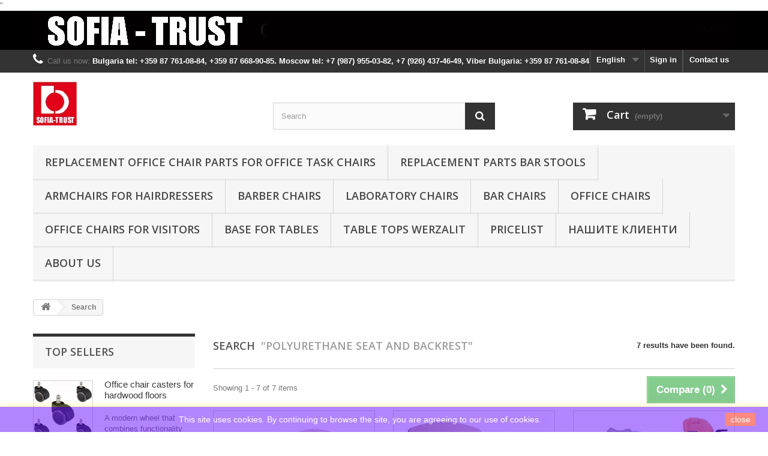

--- FILE ---
content_type: text/html; charset=utf-8
request_url: https://for-chairs.com/en/search?tag=Polyurethane+seat+and+backrest
body_size: 18462
content:
<!DOCTYPE HTML> <!--[if lt IE 7]><html class="no-js lt-ie9 lt-ie8 lt-ie7" lang="en-us"><![endif]--> <!--[if IE 7]><html class="no-js lt-ie9 lt-ie8 ie7" lang="en-us"><![endif]--> <!--[if IE 8]><html class="no-js lt-ie9 ie8" lang="en-us"><![endif]--> <!--[if gt IE 8]><html class="no-js ie9" lang="en-us"><![endif]--><html lang="en-us"><head><meta charset="utf-8" /><title>Search - Резервни части офис столове</title><meta name="generator" content="PrestaShop" /><meta name="robots" content="index,follow" /><meta name="viewport" content="width=device-width, minimum-scale=0.25, maximum-scale=1.6, initial-scale=1.0" /><meta name="apple-mobile-web-app-capable" content="yes" /><link rel="icon" type="image/vnd.microsoft.icon" href="/img/favicon-1.ico?1744225761" /><link rel="shortcut icon" type="image/x-icon" href="/img/favicon-1.ico?1744225761" /><link rel="stylesheet" href="https://for-chairs.com/themes/default-bootstrap/cache/v_41_b903463a4f9e5adf2753b378360adea2_all.css" type="text/css" media="all" /> ''<link rel="stylesheet" href="//fonts.googleapis.com/css?family=Open+Sans:300,600&amp;subset=latin,latin-ext" type="text/css" media="all" /> <!--[if IE 8]> 
<script src="https://oss.maxcdn.com/libs/html5shiv/3.7.0/html5shiv.js"></script> 
<script src="https://oss.maxcdn.com/libs/respond.js/1.3.0/respond.min.js"></script> <![endif]--></head><body id="search" class="search show-left-column hide-right-column lang_en"><div id="page"><div class="header-container"> <header id="header"><div class="banner"><div class="container"><div class="row"> <a href="https://for-chairs.com/" title="Spare parts for office armchairs"> <img class="img-responsive" src="https://for-chairs.com/modules/blockbanner/img/9355c0b43da43a8f4cf762f9c1b4fd1f.jpg" alt="Spare parts for office armchairs" title="Spare parts for office armchairs" width="1170" height="65" /> </a></div></div></div><div class="nav"><div class="container"><div class="row"> <nav><div id="contact-link" > <a href="https://for-chairs.com/en/contact-us" title="Contact us">Contact us</a></div> <span class="shop-phone"> <i class="icon-phone"></i>Call us now: <strong>Bulgaria tel: +359 87 761-08-84, +359 87 668-90-85. Moscow tel: +7 (987) 955-03-82, +7 (926) 437-46-49, Viber Bulgaria: +359 87 761-08-84 </strong> </span><div class="header_user_info"> <a class="login" href="https://for-chairs.com/en/account" rel="nofollow" title="Log in to your customer account"> Sign in </a></div><div id="languages-block-top" class="languages-block"><div class="current"> <span>English</span></div><ul id="first-languages" class="languages-block_ul toogle_content"><li class="selected"> <span>English</span></li><li > <a href="https://for-chairs.com/ru/search?tag=Polyurethane+seat+and+backrest" title="Русский (Russian)" rel="alternate" hreflang="ru"> <span>Русский</span> </a></li><li > <a href="https://for-chairs.com/bg/search?tag=Polyurethane+seat+and+backrest" title="български език (Bulgarian)" rel="alternate" hreflang="bg"> <span>български език</span> </a></li></ul></div></nav></div></div></div><div><div class="container"><div class="row"><div id="header_logo"> <a href="https://for-chairs.com/" title="Резервни части офис столове"> <img class="logo img-responsive" src="https://for-chairs.com/img/rezervni-chasti-ofis-stolove-logo-1525880692.jpg" alt="Резервни части офис столове" width="73" height="73"/> </a></div><div id="search_block_top" class="col-sm-4 clearfix"><form id="searchbox" method="get" action="//for-chairs.com/en/search" > <input type="hidden" name="controller" value="search" /> <input type="hidden" name="orderby" value="position" /> <input type="hidden" name="orderway" value="desc" /> <input class="search_query form-control" type="text" id="search_query_top" name="search_query" placeholder="Search" value="" /> <button type="submit" name="submit_search" class="btn btn-default button-search"> <span>Search</span> </button></form></div><div class="col-sm-4 clearfix"><div class="shopping_cart"> <a href="https://for-chairs.com/en/order" title="View my shopping cart" rel="nofollow"> <b>Cart</b> <span class="ajax_cart_quantity unvisible">0</span> <span class="ajax_cart_product_txt unvisible">Product</span> <span class="ajax_cart_product_txt_s unvisible">Products</span> <span class="ajax_cart_total unvisible"> </span> <span class="ajax_cart_no_product">(empty)</span> </a><div class="cart_block block exclusive"><div class="block_content"><div class="cart_block_list"><p class="cart_block_no_products"> No products</p><div class="cart-prices"><div class="cart-prices-line first-line"> <span class="price cart_block_shipping_cost ajax_cart_shipping_cost unvisible"> To be determined </span> <span class="unvisible"> Shipping </span></div><div class="cart-prices-line"> <span class="price cart_block_tax_cost ajax_cart_tax_cost">0,00 €</span> <span>Tax</span></div><div class="cart-prices-line last-line"> <span class="price cart_block_total ajax_block_cart_total">0,00 €</span> <span>Total</span></div><p> Prices are tax included</p></div><p class="cart-buttons"> <a id="button_order_cart" class="btn btn-default button button-small" href="https://for-chairs.com/en/order" title="Check out" rel="nofollow"> <span> Check out<i class="icon-chevron-right right"></i> </span> </a></p></div></div></div></div></div><div id="layer_cart"><div class="clearfix"><div class="layer_cart_product col-xs-12 col-md-6"> <span class="cross" title="Close window"></span> <span class="title"> <i class="icon-check"></i>Product successfully added to your shopping cart </span><div class="product-image-container layer_cart_img"></div><div class="layer_cart_product_info"> <span id="layer_cart_product_title" class="product-name"></span> <span id="layer_cart_product_attributes"></span><div> <strong class="dark">Quantity</strong> <span id="layer_cart_product_quantity"></span></div><div> <strong class="dark">Total</strong> <span id="layer_cart_product_price"></span></div></div></div><div class="layer_cart_cart col-xs-12 col-md-6"> <span class="title"> <span class="ajax_cart_product_txt_s unvisible"> There are <span class="ajax_cart_quantity">0</span> items in your cart. </span> <span class="ajax_cart_product_txt "> There is 1 item in your cart. </span> </span><div class="layer_cart_row"> <strong class="dark"> Total products (tax incl.) </strong> <span class="ajax_block_products_total"> </span></div><div class="layer_cart_row"> <strong class="dark unvisible"> Total shipping&nbsp;(tax incl.) </strong> <span class="ajax_cart_shipping_cost unvisible"> To be determined </span></div><div class="layer_cart_row"> <strong class="dark">Tax</strong> <span class="price cart_block_tax_cost ajax_cart_tax_cost">0,00 €</span></div><div class="layer_cart_row"> <strong class="dark"> Total (tax incl.) </strong> <span class="ajax_block_cart_total"> </span></div><div class="button-container"> <span class="continue btn btn-default button exclusive-medium" title="Continue shopping"> <span> <i class="icon-chevron-left left"></i>Continue shopping </span> </span> <a class="btn btn-default button button-medium" href="https://for-chairs.com/en/order" title="Proceed to checkout" rel="nofollow"> <span> Proceed to checkout<i class="icon-chevron-right right"></i> </span> </a></div></div></div><div class="crossseling"></div></div><div class="layer_cart_overlay"></div><div id="block_top_menu" class="sf-contener clearfix col-lg-12"><div class="cat-title">Menu</div><ul class="sf-menu clearfix menu-content"><li><a href="https://for-chairs.com/en/12-replacement-office-chair-parts-for-office-task-chairs" title="Replacement Office Chair Parts for Office Task Chairs">Replacement Office Chair Parts for Office Task Chairs</a><ul><li><a href="https://for-chairs.com/en/30-polyurethane-seat-and-backrest" title="Polyurethane seat and backrest">Polyurethane seat and backrest</a></li><li><a href="https://for-chairs.com/en/32-chair-base-kit" title="Chair base kit">Chair base kit</a></li><li><a href="https://for-chairs.com/en/14-swivel-tilt-mechanisms" title="Swivel Tilt Mechanisms">Swivel Tilt Mechanisms</a></li><li><a href="https://for-chairs.com/en/15-gas-lift-cylinders" title="Gas Lift Cylinders">Gas Lift Cylinders</a></li><li><a href="https://for-chairs.com/en/16-bases" title="Bases">Bases</a></li><li><a href="https://for-chairs.com/en/18-casters-for-furniture" title="Casters for furniture">Casters for furniture</a></li><li><a href="https://for-chairs.com/en/44-armrests-for-office-chairs" title="Armrests for office chairs">Armrests for office chairs</a></li><li><a href="https://for-chairs.com/en/49-screws" title="Screws">Screws</a></li><li class="category-thumbnail"><div><img src="https://for-chairs.com/img/c/12-0_thumb.jpg" alt="Replacement Office Chair Parts for Office Task Chairs" title="Replacement Office Chair Parts for Office Task Chairs" class="imgm" /></div></li></ul></li><li><a href="https://for-chairs.com/en/25-replacement-parts-bar-stools" title="Replacement Parts Bar Stools">Replacement Parts Bar Stools</a><ul><li><a href="https://for-chairs.com/en/26-replacement-seat-plate-mechanism" title="Replacement Seat Plate Mechanism">Replacement Seat Plate Mechanism</a></li><li><a href="https://for-chairs.com/en/27-gas-lift" title="Gas Lift">Gas Lift</a></li><li><a href="https://for-chairs.com/en/28-bar-stools" title="Bar stools">Bar stools</a></li><li><a href="https://for-chairs.com/en/29-foot-ring" title="Foot Ring">Foot Ring</a></li><li><a href="https://for-chairs.com/en/31-bar-stools" title="Bar stools">Bar stools</a></li><li><a href="https://for-chairs.com/en/17-round-base" title="Round base">Round base</a></li><li class="category-thumbnail"><div><img src="https://for-chairs.com/img/c/25-0_thumb.jpg" alt="Replacement Parts Bar Stools" title="Replacement Parts Bar Stools" class="imgm" /></div></li></ul></li><li><a href="https://for-chairs.com/en/20-armchairs-for-hairdressers" title="Armchairs for hairdressers">Armchairs for hairdressers</a><ul><li><a href="https://for-chairs.com/en/23-chair-repair-kit" title="Chair repair kit">Chair repair kit</a></li><li><a href="https://for-chairs.com/en/24-hydraulic-pump-base" title="Hydraulic Pump + Base">Hydraulic Pump + Base</a></li><li><a href="https://for-chairs.com/en/21-salon-chair-hydraulic-pump" title="Salon chair hydraulic pump">Salon chair hydraulic pump</a></li><li><a href="https://for-chairs.com/en/22-hydraulic-chair-base" title="Hydraulic Chair base">Hydraulic Chair base</a></li><li class="category-thumbnail"><div><img src="https://for-chairs.com/img/c/20-0_thumb.jpg" alt="Armchairs for hairdressers" title="Armchairs for hairdressers" class="imgm" /></div></li></ul></li><li><a href="https://for-chairs.com/en/48-barber-chairs" title="Barber chairs">Barber chairs</a></li><li><a href="https://for-chairs.com/en/33-laboratory-chairs" title="Laboratory Chairs ">Laboratory Chairs </a><ul><li><a href="https://for-chairs.com/en/42-taburete-industrial" title="Taburete Industrial">Taburete Industrial</a></li><li><a href="https://for-chairs.com/en/43-industrial-chairs" title="Industrial chairs">Industrial chairs</a></li><li class="category-thumbnail"><div><img src="https://for-chairs.com/img/c/33-0_thumb.jpg" alt="Laboratory Chairs " title="Laboratory Chairs " class="imgm" /></div></li></ul></li><li><a href="https://for-chairs.com/en/41-bar-chairs" title="Bar chairs">Bar chairs</a></li><li><a href="https://for-chairs.com/en/40-office-chairs" title="Office chairs">Office chairs</a></li><li><a href="https://for-chairs.com/en/46-office-chairs-for-visitors" title="Office chairs for visitors">Office chairs for visitors</a></li><li><a href="https://for-chairs.com/en/34-base-for-tables" title="Base for tables">Base for tables</a><ul><li><a href="https://for-chairs.com/en/35-base-for-tables-cast-iron" title="Base for tables cast iron">Base for tables cast iron</a></li><li><a href="https://for-chairs.com/en/36-base-for-tables-steel" title="Base for tables steel">Base for tables steel</a></li><li><a href="https://for-chairs.com/en/37-base-for-tables-stainless-steel" title="Base for tables stainless steel">Base for tables stainless steel</a></li><li><a href="https://for-chairs.com/en/38-base-for-tables-chrome" title="Base for tables chrome">Base for tables chrome</a></li><li><a href="https://for-chairs.com/en/39-base-for-tables-aluminum" title="Base for tables aluminum">Base for tables aluminum</a></li><li class="category-thumbnail"><div><img src="https://for-chairs.com/img/c/34-0_thumb.jpg" alt="Base for tables" title="Base for tables" class="imgm" /></div></li></ul></li><li><a href="https://for-chairs.com/en/47-table-tops-werzalit" title="Table tops Werzalit">Table tops Werzalit</a></li><li><a href="https://for-chairs.com/en/content/7-cenoraspis" title="Pricelist">Pricelist</a></li><li><a href="https://for-chairs.com/en/content/8-nashite-klienti" title="Нашите клиенти">Нашите клиенти</a></li><li><a href="https://for-chairs.com/en/content/4-about-us" title="About us">About us</a></li></ul></div></div></div></div> </header></div><div class="columns-container"><div id="columns" class="container"><div class="breadcrumb clearfix"> <a class="home" href="https://for-chairs.com/" title="Return to Home"><i class="icon-home"></i></a> <span class="navigation-pipe">&gt;</span> Search</div><div id="slider_row" class="row"></div><div class="row"><div id="left_column" class="column col-xs-12 col-sm-3"><div id="best-sellers_block_right" class="block products_block"><h4 class="title_block"> <a href="https://for-chairs.com/en/best-sales" title="View a top sellers products">Top sellers</a></h4><div class="block_content"><ul class="block_content products-block"><li class="clearfix"> <a href="https://for-chairs.com/en/casters-for-furniture/8-office-chair-casters-for-hardwood-floors.html" title="Office chair casters for hardwood floors" class="products-block-image content_img clearfix"> <img class="replace-2x img-responsive" src="https://for-chairs.com/805-small_default/office-chair-casters-for-hardwood-floors.jpg" alt="Office chair casters for hardwood floors" /> </a><div class="product-content"><h5> <a class="product-name" href="https://for-chairs.com/en/casters-for-furniture/8-office-chair-casters-for-hardwood-floors.html" title="Office chair casters for hardwood floors"> Office chair casters for hardwood floors </a></h5><p class="product-description">A modern wheel that combines functionality and aesthetics equally.</p><div class="price-box"> <span class="price">12,00 €</span></div></div></li><li class="clearfix"> <a href="https://for-chairs.com/en/gas-lift-cylinders/252-gas-lift-cylinder.html" title="Gas lift" class="products-block-image content_img clearfix"> <img class="replace-2x img-responsive" src="https://for-chairs.com/1343-small_default/gas-lift-cylinder.jpg" alt="Gas lift" /> </a><div class="product-content"><h5> <a class="product-name" href="https://for-chairs.com/en/gas-lift-cylinders/252-gas-lift-cylinder.html" title="Gas lift"> Gas Lift Cylinder </a></h5><p class="product-description">Gas Lift Cylinder&nbsp; Provides adjustment of the chair for height and...</p><div class="price-box"> <span class="price">12,00 €</span></div></div></li><li class="clearfix"> <a href="https://for-chairs.com/en/casters-for-furniture/11-office-chair-castors-5-pack.html" title="Caster Wheels For Office Chairs" class="products-block-image content_img clearfix"> <img class="replace-2x img-responsive" src="https://for-chairs.com/54-small_default/office-chair-castors-5-pack.jpg" alt="Caster Wheels For Office Chairs" /> </a><div class="product-content"><h5> <a class="product-name" href="https://for-chairs.com/en/casters-for-furniture/11-office-chair-castors-5-pack.html" title="Caster Wheels For Office Chairs"> Office Chair Castors 5 Pack </a></h5><p class="product-description">A modern wheel that combines functionality and aesthetics equally.</p><div class="price-box"> <span class="price">11,00 €</span></div></div></li><li class="clearfix"> <a href="https://for-chairs.com/en/gas-lift-cylinders/17-gas-lift-cylinder.html" title="Колелца за офис стол" class="products-block-image content_img clearfix"> <img class="replace-2x img-responsive" src="https://for-chairs.com/88-small_default/gas-lift-cylinder.jpg" alt="Колелца за офис стол" /> </a><div class="product-content"><h5> <a class="product-name" href="https://for-chairs.com/en/gas-lift-cylinders/17-gas-lift-cylinder.html" title="Колелца за офис стол"> Gas Lift Cylinder </a></h5><p class="product-description">Gas Lift Cylinder&nbsp; Provides adjustment of the chair for height and...</p><div class="price-box"> <span class="price">12,00 €</span></div></div></li><li class="clearfix"> <a href="https://for-chairs.com/en/gas-lift-cylinders/16-gas-lift-cylinder.html" title="Колелца за офис стол" class="products-block-image content_img clearfix"> <img class="replace-2x img-responsive" src="https://for-chairs.com/80-small_default/gas-lift-cylinder.jpg" alt="Колелца за офис стол" /> </a><div class="product-content"><h5> <a class="product-name" href="https://for-chairs.com/en/gas-lift-cylinders/16-gas-lift-cylinder.html" title="Колелца за офис стол"> Gas Lift Cylinder </a></h5><p class="product-description">Gas Lift Cylinder&nbsp; Provides adjustment of the chair for height and...</p><div class="price-box"> <span class="price">12,00 €</span></div></div></li><li class="clearfix"> <a href="https://for-chairs.com/en/gas-lift-cylinders/19-gas-lift-cylinder.html" title="Колелца за офис стол" class="products-block-image content_img clearfix"> <img class="replace-2x img-responsive" src="https://for-chairs.com/104-small_default/gas-lift-cylinder.jpg" alt="Колелца за офис стол" /> </a><div class="product-content"><h5> <a class="product-name" href="https://for-chairs.com/en/gas-lift-cylinders/19-gas-lift-cylinder.html" title="Колелца за офис стол"> Gas Lift Cylinder </a></h5><p class="product-description">Gas Lift Cylinder&nbsp; Provides adjustment of the chair for height and...</p><div class="price-box"> <span class="price">13,00 €</span></div></div></li><li class="clearfix"> <a href="https://for-chairs.com/en/gas-lift-cylinders/307-gas-lift-cylinder.html" title="Gas Lift Cylinder" class="products-block-image content_img clearfix"> <img class="replace-2x img-responsive" src="https://for-chairs.com/1648-small_default/gas-lift-cylinder.jpg" alt="Gas Lift Cylinder" /> </a><div class="product-content"><h5> <a class="product-name" href="https://for-chairs.com/en/gas-lift-cylinders/307-gas-lift-cylinder.html" title="Gas Lift Cylinder"> Gas Lift Cylinder </a></h5><p class="product-description">Gas Lift Cylinder&nbsp; Provides adjustment of the chair for height and...</p><div class="price-box"> <span class="price">12,00 €</span></div></div></li><li class="clearfix"> <a href="https://for-chairs.com/en/casters-for-furniture/10-office-chair-castors-5-pack.html" title="Office Chair Castors 5 Pack" class="products-block-image content_img clearfix"> <img class="replace-2x img-responsive" src="https://for-chairs.com/52-small_default/office-chair-castors-5-pack.jpg" alt="Office Chair Castors 5 Pack" /> </a><div class="product-content"><h5> <a class="product-name" href="https://for-chairs.com/en/casters-for-furniture/10-office-chair-castors-5-pack.html" title="Office Chair Castors 5 Pack"> Office Chair Castors 5 Pack </a></h5><p class="product-description">A modern wheel that combines functionality and aesthetics equally.</p><div class="price-box"> <span class="price">12,00 €</span></div></div></li><li class="clearfix"> <a href="https://for-chairs.com/en/gas-lift-cylinders/18-gas-lift-cylinder.html" title="Колелца за офис стол" class="products-block-image content_img clearfix"> <img class="replace-2x img-responsive" src="https://for-chairs.com/96-small_default/gas-lift-cylinder.jpg" alt="Колелца за офис стол" /> </a><div class="product-content"><h5> <a class="product-name" href="https://for-chairs.com/en/gas-lift-cylinders/18-gas-lift-cylinder.html" title="Колелца за офис стол"> Gas Lift Cylinder </a></h5><p class="product-description">Gas Lift Cylinder&nbsp; Provides adjustment of the chair for height and...</p><div class="price-box"> <span class="price">13,00 €</span></div></div></li><li class="clearfix"> <a href="https://for-chairs.com/en/casters-for-furniture/185-office-chair-casters-for-hardwood-floors.html" title="Office chair casters for hardwood floors" class="products-block-image content_img clearfix"> <img class="replace-2x img-responsive" src="https://for-chairs.com/890-small_default/office-chair-casters-for-hardwood-floors.jpg" alt="Office chair casters for hardwood floors" /> </a><div class="product-content"><h5> <a class="product-name" href="https://for-chairs.com/en/casters-for-furniture/185-office-chair-casters-for-hardwood-floors.html" title="Office chair casters for hardwood floors"> Office chair casters for hardwood floors </a></h5><p class="product-description">A modern wheel that combines functionality and aesthetics equally.</p><div class="price-box"> <span class="price">12,00 €</span></div></div></li></ul><div class="lnk"> <a href="https://for-chairs.com/en/best-sales" title="All best sellers" class="btn btn-default button button-small"><span>All best sellers<i class="icon-chevron-right right"></i></span></a></div></div></div><div id="categories_block_left" class="block"><h2 class="title_block"> Categories</h2><div class="block_content"><ul class="tree dhtml"><li > <a href="https://for-chairs.com/en/12-replacement-office-chair-parts-for-office-task-chairs" title="Replacement Office Chair Parts for Office Task Chairs - Repair and Fix Your Chair!"> Replacement Office Chair Parts for Office Task Chairs </a><ul><li > <a href="https://for-chairs.com/en/30-polyurethane-seat-and-backrest" title="Polyurethane seat and back are specifically designed for long term seating and lasting use in the toughest working environment. Our polyurethane seats and back are designed with ergonomics as the prevailing feature. These chairs improve productivity and reduce body fatigue due to long term sitting. Rugged, self-skinned polyurethane seat and back is resistant to stains, grease, water, punctures and chemicals. Offers top quality polyurethane seats and backs at the most competitive prices. Please contact SOFIA-TRUST and find out how we can serve your component requirements."> Polyurethane seat and backrest </a></li><li > <a href="https://for-chairs.com/en/32-chair-base-kit" title="Heavy duty, good for all high/middle/low back chairs, executive chairs, manager chairs, swivel chairs, clerk chairs."> Chair base kit </a></li><li > <a href="https://for-chairs.com/en/14-swivel-tilt-mechanisms" title="Top Deals at Factory Price. Contact Directly &amp;amp; Get Live Quotes!&nbsp;"> Swivel Tilt Mechanisms </a></li><li > <a href="https://for-chairs.com/en/15-gas-lift-cylinders" title="Газов амортисьор за стол"> Gas Lift Cylinders </a></li><li > <a href="https://for-chairs.com/en/16-bases" title="Smarten up your office furniture with our range of practical and stylish chair bases. Available in a range of finishes, you&#039;ll find black, chrome and aluminium bases. Perfect for replacing old, worn or broken bases, our pieces are strong and sturdy. The five-star style designs provide maximum support and stability and are ideal for both large, commercial offices as well as for those who work from home. Browse our range to find bases with or without wheels depending on your needs. The heavy duty bases are perfect for upgrading standard nylon bases. And the chrome office chair base and castor wheels are ideal for anyone working at a computer or who needs to move around the office easily. Light and durable, they&#039;re easy to fit. Our wheels are non-marking and are available with high density rubber walls for grip and damage prevention.&nbsp; Buy CHAIR BASE online at SOFIA- TRUST. Discount prices and promotional sale on all Home Office Chairs.&nbsp;"> Bases </a></li><li > <a href="https://for-chairs.com/en/18-casters-for-furniture" title="Furniture Casters Furniture Casters cover a wide range of styles and series. From an inexpensive nylon body twin wheel caster to chrome metal ball casters, it&#039;s more than likely that one will suit your application.&nbsp; Furniture casters are also available with a wide range of mounting options, including: threaded stem, grip ring stem, grip neck (wood) stem, and top plates. &nbsp;When selecting a caster in any of these series, it is recommended you view our&nbsp;How To Measure A Caster Stem Guide, it will make selecting the right stem the first time much easier. Pay attention to the stem sizes, on each of our products we have a drawing of the mounting dimensions, whether a stem or top plate. As a rule, diameters of stems are measured across the body of the stem, not the top."> Casters for furniture </a></li><li > <a href="https://for-chairs.com/en/44-armrests-for-office-chairs" title=""> Armrests for office chairs </a></li><li class="last"> <a href="https://for-chairs.com/en/49-screws" title="Screws"> Screws </a></li></ul></li><li > <a href="https://for-chairs.com/en/33-laboratory-chairs" title="LABORATORY CHAIRS Hygienic, flexible, compact – in no other working environment will you find requirements as strict as those in the laboratory. Laboratory chairs from SOFIA - TRUST not only adapt to the postures typically found in this area, i.e. the forward-leaning position at the microscope, they also boast hygienic design and compact construction. They can also be flexibly adjusted without confusion. These are seating solutions that thus adapt perfectly to the special challenges faced by laboratory workers."> Laboratory Chairs </a><ul><li > <a href="https://for-chairs.com/en/42-taburete-industrial" title="Taburetes industriales En SOFIA- TRUST contamos con los mejores taburetes industriales elaborados con los materiales más competitivos y asegurando un precio óptimo."> Taburete Industrial </a></li><li class="last"> <a href="https://for-chairs.com/en/43-industrial-chairs" title="Good Industrial chairs can flexibly adjust to different kinds of working environments. Every activity in a workplace demands unique requirements to be followed. A good chair designed for offices will not be suitable as a production or Industrial chairs. In India, we often use the office furniture chair in the production line, shop floor or workshop areas. This results in breakdown of the office chairs more often. Also local Industrial chairs are not ergonomic causing body strain after long hours of seating. This results in reduced levels of concentration on work and lesser productivity. The environment in production shops is harsh and unclean due to which chairs get dirty very frequently. Cleaning such office chairs is always a dreaded task and working in such unclean conditions becomes a demotivating factor for the employees. Ergonomic Industrial chairs &amp;amp; Stools are setting new standards in Industrial area for ergonomics, cleanliness and efficiency. These assembly line chairs &amp;amp; Stools display excellent ruggedness, sturdiness along with maximum flexibility for any kind of user. As a result, not only do they satisfy the necessary industrial chairs and stool standards, but are always developed in close collaboration with industry experts and other specialists in the field."> Industrial chairs </a></li></ul></li><li > <a href="https://for-chairs.com/en/20-armchairs-for-hairdressers" title="Резервни части за фризьорски столове Официален вносител на резервни частиза фризьорски столове. Най-добрите цени в България!"> Armchairs for hairdressers </a><ul><li > <a href="https://for-chairs.com/en/24-hydraulic-pump-base" title="Hydraulic Pump + Base Replace your salon chair base and your styling chair will be &quot;as good as new&quot;.&nbsp;"> Hydraulic Pump + Base </a></li><li > <a href="https://for-chairs.com/en/23-chair-repair-kit" title="Chair repair kit"> Chair repair kit </a></li><li > <a href="https://for-chairs.com/en/21-salon-chair-hydraulic-pump" title="Salon chair hydraulic pump Replace your salon chair base and your styling chair will be &quot;as good as new&quot;.&nbsp;"> Salon chair hydraulic pump </a></li><li class="last"> <a href="https://for-chairs.com/en/22-hydraulic-chair-base" title="Hydraulic Chair base Replace your salon chair base and your styling chair will be &quot;as good as new&quot;.&nbsp;"> Hydraulic Chair base </a></li></ul></li><li > <a href="https://for-chairs.com/en/25-replacement-parts-bar-stools" title="We offer replacement parts for our bar stools and diner chairs, such as replacement seats and backs and replacement foot glides.&nbsp;"> Replacement Parts Bar Stools </a><ul><li > <a href="https://for-chairs.com/en/31-bar-stools" title="Bar stools are a type of tall chair, often with a foot rest to support the feet. The height and narrowness of bar stools makes them suitable for use at bars.&nbsp; Bar Stool Parts We carry replacement parts for the bar stools and chairs that we sell.&nbsp; Many of the furniture replacement parts we carry will work with furniture sold on other sites and made by other manufacturers.&nbsp; If you are unsure of compatibility, please give us a call or send us an email."> Bar stools </a></li><li > <a href="https://for-chairs.com/en/29-foot-ring" title="A good solution for foot support whilst sit-standing at a high desk or sitting high."> Foot Ring </a></li><li > <a href="https://for-chairs.com/en/27-gas-lift" title="Gas Lift Column is a hydraulic gas lift mechanism that slots into the hole on the round base, where it locks into place with a compression joint for a solid construction. The hydraulic, which provides the stool with variable height and 360 degree swivel, is made up of two cylinders with a valve between that controls air flow, activated by a button on the narrower end. When this button is pressed, an unloaded hydraulic will expand to raise the stool, and when loaded will compress to lower it."> Gas Lift </a></li><li > <a href="https://for-chairs.com/en/26-replacement-seat-plate-mechanism" title="Our chair swivel parts will fit most bar stools,&nbsp;counter stools, kitchen chairs, dinette sets, or club casino chairs.&nbsp; Replacement&nbsp;swivel plates are affordable and will make your existing chairs or bar stools new again. Our swivel chair replacement parts for&nbsp;bar stools are in stock and ready to ship."> Replacement Seat Plate Mechanism </a></li><li > <a href="https://for-chairs.com/en/28-bar-stools" title="Polished Chrome Bar Stools - Bar Furniture. This bar stool is suitable for use in night clubs, bars and fast food restaurants.&nbsp;"> Bar stools </a></li><li class="last"> <a href="https://for-chairs.com/en/17-round-base" title="Can be used for a wide variety of seating chair types."> Round base </a></li></ul></li><li > <a href="https://for-chairs.com/en/40-office-chairs" title="Check out SOFIA- TRUST&#039;s range of sturdy and durable office chairs at great value prices. We have everything from basic to fully adjustable chairs to choose."> Office chairs </a></li><li > <a href="https://for-chairs.com/en/34-base-for-tables" title="Base for tables"> Base for tables </a><ul><li > <a href="https://for-chairs.com/en/35-base-for-tables-cast-iron" title="Base for tables cast iron"> Base for tables cast iron </a></li><li > <a href="https://for-chairs.com/en/36-base-for-tables-steel" title="Base for tables steel"> Base for tables steel </a></li><li > <a href="https://for-chairs.com/en/37-base-for-tables-stainless-steel" title="Base for tables stainless steel"> Base for tables stainless steel </a></li><li > <a href="https://for-chairs.com/en/38-base-for-tables-chrome" title="Base for tables chrome"> Base for tables chrome </a></li><li class="last"> <a href="https://for-chairs.com/en/39-base-for-tables-aluminum" title="Base for tables aluminum"> Base for tables aluminum </a></li></ul></li><li > <a href="https://for-chairs.com/en/41-bar-chairs" title="In our online design shop you are guaranteed to find the perfect bar stool."> Bar chairs </a></li><li > <a href="https://for-chairs.com/en/46-office-chairs-for-visitors" title=""> Office chairs for visitors </a></li><li > <a href="https://for-chairs.com/en/47-table-tops-werzalit" title="Werzalit table tops and components are available at Sofia- Trust. Tabletops get, especially in the air, a lot to endure: sun, rain, ashes, acid and grease. Fortunately there are table tops Werzalit: weather resistant, heat resistant, scratch resistant and UV resistant. The surface is easy to clean and satisfies the hygiene requirements of the professional gastronomy. For table tops that are continuously exposed to the sun, Werzalit advises lighter colors."> Table tops Werzalit </a></li><li class="last"> <a href="https://for-chairs.com/en/48-barber-chairs" title="At Sofia- Trust, we offer the largest selection of vintage barber shop chairs in the business. We combine classic style with modern technology to produce some of the highest quality equipment on the market. With durable and comfortable furniture, your customers are sure to make you their regular barber. Browse our barber chair collection now."> Barber chairs </a></li></ul></div></div><section id="informations_block_left_1" class="block informations_block_left"><p class="title_block"> <a href="https://for-chairs.com/en/content/category/1-home"> Information </a></p><div class="block_content list-block"><ul><li> <a href="https://for-chairs.com/en/content/1-delivery" title="Delivery"> Delivery </a></li><li> <a href="https://for-chairs.com/en/content/2-legal-notice" title="Legal Notice"> Legal Notice </a></li><li> <a href="https://for-chairs.com/en/content/4-about-us" title="About us"> About us </a></li><li> <a href="https://for-chairs.com/en/content/5-secure-payment" title="Secure payment"> Secure payment </a></li><li> <a href="https://for-chairs.com/en/stores" title="Our stores"> Our stores </a></li></ul></div> </section><div id="manufacturers_block_left" class="block blockmanufacturer"><p class="title_block"> <a href="https://for-chairs.com/en/manufacturers" title="Manufacturers"> Manufacturers </a></p><div class="block_content list-block"><ul><li class="first_item"> <a href="https://for-chairs.com/en/5_bulgaria" title="More about BULGARIA"> BULGARIA </a></li><li class="item"> <a href="https://for-chairs.com/en/2_china" title="More about CHINA"> CHINA </a></li><li class="item"> <a href="https://for-chairs.com/en/4_italy" title="More about ITALY"> ITALY </a></li><li class="item"> <a href="https://for-chairs.com/en/3_poland" title="More about POLAND"> POLAND </a></li><li class="last_item"> <a href="https://for-chairs.com/en/6_turkey" title="More about TURKEY"> TURKEY </a></li></ul><form action="/index.php" method="get"><div class="form-group selector1"> <select class="form-control" name="manufacturer_list"><option value="0">All manufacturers</option><option value="https://for-chairs.com/en/5_bulgaria">BULGARIA</option><option value="https://for-chairs.com/en/2_china">CHINA</option><option value="https://for-chairs.com/en/4_italy">ITALY</option><option value="https://for-chairs.com/en/3_poland">POLAND</option><option value="https://for-chairs.com/en/6_turkey">TURKEY</option> </select></div></form></div></div><div id="new-products_block_right" class="block products_block"><h4 class="title_block"> <a href="https://for-chairs.com/en/new-products" title="New products">New products</a></h4><div class="block_content products-block"><ul class="products"></ul><div> <a href="https://for-chairs.com/en/new-products" title="All new products" class="btn btn-default button button-small"><span>All new products<i class="icon-chevron-right right"></i></span></a></div></div></div><div id="paiement_logo_block_left" class="paiement_logo_block"> <a href="https://for-chairs.com/en/content/5-secure-payment"> <img src="https://for-chairs.com/themes/default-bootstrap/img/logo_paiement_visa.jpg" alt="visa" width="33" height="21" /> <img src="https://for-chairs.com/themes/default-bootstrap/img/logo_paiement_mastercard.jpg" alt="mastercard" width="32" height="21" /> <img src="https://for-chairs.com/themes/default-bootstrap/img/logo_paiement_paypal.jpg" alt="paypal" width="61" height="21" /> </a></div><div id="special_block_right" class="block"><p class="title_block"> <a href="https://for-chairs.com/en/prices-drop" title="Specials"> Specials </a></p><div class="block_content products-block"><ul><li class="clearfix"> <a class="products-block-image" href="https://for-chairs.com/en/chair-base-kit/354-chair-base-kit.html"> <img class="replace-2x img-responsive" src="https://for-chairs.com/1839-small_default/chair-base-kit.jpg" alt="Chair base kit" title="Chair base kit" /> </a><div class="product-content"><h5> <a class="product-name" href="https://for-chairs.com/en/chair-base-kit/354-chair-base-kit.html" title="Chair base kit"> Chair base kit </a></h5><p class="product-description"> Base for the chair&nbsp;</p><div class="price-box"> <span class="price special-price"> 40,85 € </span> <span class="price-percent-reduction">-5%</span> <span class="old-price"> 43,00 € </span></div></div></li></ul><div> <a class="btn btn-default button button-small" href="https://for-chairs.com/en/prices-drop" title="All specials"> <span>All specials<i class="icon-chevron-right right"></i></span> </a></div></div></div><div id="stores_block_left" class="block"><p class="title_block"> <a href="https://for-chairs.com/en/stores" title="Our stores"> Our stores </a></p><div class="block_content blockstore"><p class="store_image"> <a href="https://for-chairs.com/en/stores" title="Our stores"> <img class="img-responsive" src="https://for-chairs.com/modules/blockstore/store.jpg" alt="Our stores" /> </a></p><div> <a class="btn btn-default button button-small" href="https://for-chairs.com/en/stores" title="Our stores"> <span>Discover our stores<i class="icon-chevron-right right"></i></span> </a></div></div></div><div id="suppliers_block_left" class="block blocksupplier"><p class="title_block"> <a href="https://for-chairs.com/en/supplier" title="Suppliers"> Suppliers </a></p><div class="block_content list-block"><ul><li class="first_item"> <a href="https://for-chairs.com/en/4__bulgaria" title="More about Bulgaria"> Bulgaria </a></li><li class="item"> <a href="https://for-chairs.com/en/3__italy" title="More about Italy"> Italy </a></li><li class="item"> <a href="https://for-chairs.com/en/2__poland" title="More about Poland"> Poland </a></li><li class="last_item"> <a href="https://for-chairs.com/en/5__turkey" title="More about Turkey"> Turkey </a></li></ul><form action="/index.php" method="get"><div class="form-group selector1"> <select class="form-control" name="supplier_list"><option value="0">All suppliers</option><option value="https://for-chairs.com/en/4__bulgaria">Bulgaria</option><option value="https://for-chairs.com/en/3__italy">Italy</option><option value="https://for-chairs.com/en/2__poland">Poland</option><option value="https://for-chairs.com/en/5__turkey">Turkey</option> </select></div></form></div></div><div id="tags_block_left" class="block tags_block"><p class="title_block"> Tags</p><div class="block_content"> <a class="tag_level3 first_item" href="https://for-chairs.com/en/search?tag=office+chairs" title="More about office chairs" > office chairs </a> <a class="tag_level3 item" href="https://for-chairs.com/en/search?tag=office+furniture" title="More about office furniture" > office furniture </a> <a class="tag_level2 item" href="https://for-chairs.com/en/search?tag=office+chairs+online" title="More about office chairs online" > office chairs online </a> <a class="tag_level2 item" href="https://for-chairs.com/en/search?tag=Office+Study+Chairs" title="More about Office Study Chairs" > Office Study Chairs </a> <a class="tag_level1 item" href="https://for-chairs.com/en/search?tag=chrome+office+chair+base" title="More about chrome office chair base" > chrome office chair base </a> <a class="tag_level1 item" href="https://for-chairs.com/en/search?tag=chair+base+kit" title="More about chair base kit" > chair base kit </a> <a class="tag_level1 item" href="https://for-chairs.com/en/search?tag=Replacement+Parts" title="More about Replacement Parts" > Replacement Parts </a> <a class="tag_level1 item" href="https://for-chairs.com/en/search?tag=Industrial+Table+Base" title="More about Industrial Table Base" > Industrial Table Base </a> <a class="tag_level1 item" href="https://for-chairs.com/en/search?tag=Cast+Iron+Table+Bases" title="More about Cast Iron Table Bases" > Cast Iron Table Bases </a> <a class="tag_level1 last_item" href="https://for-chairs.com/en/search?tag=Polyurethane+seat+and+backrest" title="More about Polyurethane seat and backrest" > Polyurethane seat and backrest </a></div></div></div><div id="center_column" class="center_column col-xs-12 col-sm-9"><h1 class="page-heading product-listing"> Search&nbsp; <span class="lighter"> "Polyurethane seat and backrest" </span> <span class="heading-counter"> 7 results have been found. </span></h1><div class="content_sortPagiBar"><div class="sortPagiBar clearfix "></div><div class="top-pagination-content clearfix"><form method="post" action="https://for-chairs.com/en/products-comparison" class="compare-form"> <button type="submit" class="btn btn-default button button-medium bt_compare bt_compare" disabled="disabled"> <span>Compare (<strong class="total-compare-val">0</strong>)<i class="icon-chevron-right right"></i></span> </button> <input type="hidden" name="compare_product_count" class="compare_product_count" value="0" /> <input type="hidden" name="compare_product_list" class="compare_product_list" value="" /></form><div id="pagination" class="pagination clearfix"></div><div class="product-count"> Showing 1 - 7 of 7 items</div></div></div><ul id="product_list" class="product_list grid row"><li class="ajax_block_product col-xs-12 col-sm-6 col-md-4 first-in-line first-item-of-tablet-line first-item-of-mobile-line"><div class="product-container" itemscope itemtype="https://schema.org/Product"><div class="left-block"><div class="product-image-container"> <a class="product_img_link" href="https://for-chairs.com/en/polyurethane-seat-and-backrest/177-bent-plywood-seat.html" title="Bent plywood seat" itemprop="url"> <img class="replace-2x img-responsive" src="https://for-chairs.com/864-home_default/bent-plywood-seat.jpg" alt="Monoblock" title="Monoblock" width="250" height="250" itemprop="image" /> </a><div class="quick-view-wrapper-mobile"> <a class="quick-view-mobile" href="https://for-chairs.com/en/polyurethane-seat-and-backrest/177-bent-plywood-seat.html" rel="https://for-chairs.com/en/polyurethane-seat-and-backrest/177-bent-plywood-seat.html"> <i class="icon-eye-open"></i> </a></div> <a class="quick-view" href="https://for-chairs.com/en/polyurethane-seat-and-backrest/177-bent-plywood-seat.html" rel="https://for-chairs.com/en/polyurethane-seat-and-backrest/177-bent-plywood-seat.html"> <span>Quick view</span> </a><div class="content_price" itemprop="offers" itemscope itemtype="https://schema.org/Offer"> <span itemprop="price" class="price product-price"> 39,00 € </span><meta itemprop="priceCurrency" content="EUR" /></div></div></div><div class="right-block"><h5 itemprop="name"> <a class="product-name" href="https://for-chairs.com/en/polyurethane-seat-and-backrest/177-bent-plywood-seat.html" title="Bent plywood seat" itemprop="url" > Bent plywood seat </a></h5><p class="product-desc" itemprop="description"> Bent plywood seat</p><div class="content_price"> <span class="price product-price"> 39,00 € </span></div><div class="button-container"> <a class="button lnk_view btn btn-default" href="https://for-chairs.com/en/polyurethane-seat-and-backrest/177-bent-plywood-seat.html" title="View"> <span>More</span> </a></div><div class="color-list-container"></div><div class="product-flags"></div></div><div class="functional-buttons clearfix"><div class="compare"> <a class="add_to_compare" href="https://for-chairs.com/en/polyurethane-seat-and-backrest/177-bent-plywood-seat.html" data-id-product="177">Add to Compare</a></div></div></div></li><li class="ajax_block_product col-xs-12 col-sm-6 col-md-4 last-item-of-tablet-line"><div class="product-container" itemscope itemtype="https://schema.org/Product"><div class="left-block"><div class="product-image-container"> <a class="product_img_link" href="https://for-chairs.com/en/polyurethane-seat-and-backrest/184-bent-plywood-seat.html" title="Bent plywood seat" itemprop="url"> <img class="replace-2x img-responsive" src="https://for-chairs.com/879-home_default/bent-plywood-seat.jpg" alt="Monoblock" title="Monoblock" width="250" height="250" itemprop="image" /> </a><div class="quick-view-wrapper-mobile"> <a class="quick-view-mobile" href="https://for-chairs.com/en/polyurethane-seat-and-backrest/184-bent-plywood-seat.html" rel="https://for-chairs.com/en/polyurethane-seat-and-backrest/184-bent-plywood-seat.html"> <i class="icon-eye-open"></i> </a></div> <a class="quick-view" href="https://for-chairs.com/en/polyurethane-seat-and-backrest/184-bent-plywood-seat.html" rel="https://for-chairs.com/en/polyurethane-seat-and-backrest/184-bent-plywood-seat.html"> <span>Quick view</span> </a><div class="content_price" itemprop="offers" itemscope itemtype="https://schema.org/Offer"> <span itemprop="price" class="price product-price"> 39,00 € </span><meta itemprop="priceCurrency" content="EUR" /></div></div></div><div class="right-block"><h5 itemprop="name"> <a class="product-name" href="https://for-chairs.com/en/polyurethane-seat-and-backrest/184-bent-plywood-seat.html" title="Bent plywood seat" itemprop="url" > Bent plywood seat </a></h5><p class="product-desc" itemprop="description"> Bent plywood seat</p><div class="content_price"> <span class="price product-price"> 39,00 € </span></div><div class="button-container"> <a class="button lnk_view btn btn-default" href="https://for-chairs.com/en/polyurethane-seat-and-backrest/184-bent-plywood-seat.html" title="View"> <span>More</span> </a></div><div class="color-list-container"></div><div class="product-flags"></div></div><div class="functional-buttons clearfix"><div class="compare"> <a class="add_to_compare" href="https://for-chairs.com/en/polyurethane-seat-and-backrest/184-bent-plywood-seat.html" data-id-product="184">Add to Compare</a></div></div></div></li><li class="ajax_block_product col-xs-12 col-sm-6 col-md-4 last-in-line first-item-of-tablet-line last-item-of-mobile-line"><div class="product-container" itemscope itemtype="https://schema.org/Product"><div class="left-block"><div class="product-image-container"> <a class="product_img_link" href="https://for-chairs.com/en/polyurethane-seat-and-backrest/299-barber-chair-seat.html" title="Barber chair seat" itemprop="url"> <img class="replace-2x img-responsive" src="https://for-chairs.com/1621-home_default/barber-chair-seat.jpg" alt="Barber chair seat" title="Barber chair seat" width="250" height="250" itemprop="image" /> </a><div class="quick-view-wrapper-mobile"> <a class="quick-view-mobile" href="https://for-chairs.com/en/polyurethane-seat-and-backrest/299-barber-chair-seat.html" rel="https://for-chairs.com/en/polyurethane-seat-and-backrest/299-barber-chair-seat.html"> <i class="icon-eye-open"></i> </a></div> <a class="quick-view" href="https://for-chairs.com/en/polyurethane-seat-and-backrest/299-barber-chair-seat.html" rel="https://for-chairs.com/en/polyurethane-seat-and-backrest/299-barber-chair-seat.html"> <span>Quick view</span> </a><div class="content_price" itemprop="offers" itemscope itemtype="https://schema.org/Offer"> <span itemprop="price" class="price product-price"> 118,00 € </span><meta itemprop="priceCurrency" content="EUR" /></div></div></div><div class="right-block"><h5 itemprop="name"> <a class="product-name" href="https://for-chairs.com/en/polyurethane-seat-and-backrest/299-barber-chair-seat.html" title="Barber chair seat" itemprop="url" > Barber chair seat </a></h5><p class="product-desc" itemprop="description"> The production of molded polyurethane foam is one of the options for obtaining polyurethane foam products with specified dimensions and a specific shape. This material, in addition to a different manufacturing technology, has a higher density.</p><div class="content_price"> <span class="price product-price"> 118,00 € </span></div><div class="button-container"> <a class="button ajax_add_to_cart_button btn btn-default" href="https://for-chairs.com/en/cart?add=1&amp;id_product=299&amp;token=480d194aaa6d98f647d94d275a315c32" rel="nofollow" title="Add to cart" data-id-product-attribute="0" data-id-product="299" data-minimal_quantity="1"> <span>Add to cart</span> </a> <a class="button lnk_view btn btn-default" href="https://for-chairs.com/en/polyurethane-seat-and-backrest/299-barber-chair-seat.html" title="View"> <span>More</span> </a></div><div class="color-list-container"></div><div class="product-flags"></div></div><div class="functional-buttons clearfix"><div class="compare"> <a class="add_to_compare" href="https://for-chairs.com/en/polyurethane-seat-and-backrest/299-barber-chair-seat.html" data-id-product="299">Add to Compare</a></div></div></div></li><li class="ajax_block_product col-xs-12 col-sm-6 col-md-4 first-in-line last-item-of-tablet-line first-item-of-mobile-line"><div class="product-container" itemscope itemtype="https://schema.org/Product"><div class="left-block"><div class="product-image-container"> <a class="product_img_link" href="https://for-chairs.com/en/polyurethane-seat-and-backrest/336-polyurethane-seat-and-backrest.html" title="Polyurethane seat and backrest" itemprop="url"> <img class="replace-2x img-responsive" src="https://for-chairs.com/1728-home_default/polyurethane-seat-and-backrest.jpg" alt="Polyurethane seat and backrest" title="Polyurethane seat and backrest" width="250" height="250" itemprop="image" /> </a><div class="quick-view-wrapper-mobile"> <a class="quick-view-mobile" href="https://for-chairs.com/en/polyurethane-seat-and-backrest/336-polyurethane-seat-and-backrest.html" rel="https://for-chairs.com/en/polyurethane-seat-and-backrest/336-polyurethane-seat-and-backrest.html"> <i class="icon-eye-open"></i> </a></div> <a class="quick-view" href="https://for-chairs.com/en/polyurethane-seat-and-backrest/336-polyurethane-seat-and-backrest.html" rel="https://for-chairs.com/en/polyurethane-seat-and-backrest/336-polyurethane-seat-and-backrest.html"> <span>Quick view</span> </a><div class="content_price" itemprop="offers" itemscope itemtype="https://schema.org/Offer"> <span itemprop="price" class="price product-price"> 51,30 € </span><meta itemprop="priceCurrency" content="EUR" /></div></div></div><div class="right-block"><h5 itemprop="name"> <a class="product-name" href="https://for-chairs.com/en/polyurethane-seat-and-backrest/336-polyurethane-seat-and-backrest.html" title="Polyurethane seat and backrest" itemprop="url" > Polyurethane seat and backrest </a></h5><p class="product-desc" itemprop="description"> STANDARD POLYURETHANE SEATING Polyurethane seat and back are specifically designed for long term seating and lasting use in the toughest working environment.</p><div class="content_price"> <span class="price product-price"> 51,30 € </span></div><div class="button-container"> <a class="button ajax_add_to_cart_button btn btn-default" href="https://for-chairs.com/en/cart?add=1&amp;id_product=336&amp;token=480d194aaa6d98f647d94d275a315c32" rel="nofollow" title="Add to cart" data-id-product-attribute="0" data-id-product="336" data-minimal_quantity="1"> <span>Add to cart</span> </a> <a class="button lnk_view btn btn-default" href="https://for-chairs.com/en/polyurethane-seat-and-backrest/336-polyurethane-seat-and-backrest.html" title="View"> <span>More</span> </a></div><div class="color-list-container"></div><div class="product-flags"></div></div><div class="functional-buttons clearfix"><div class="compare"> <a class="add_to_compare" href="https://for-chairs.com/en/polyurethane-seat-and-backrest/336-polyurethane-seat-and-backrest.html" data-id-product="336">Add to Compare</a></div></div></div></li><li class="ajax_block_product col-xs-12 col-sm-6 col-md-4 first-item-of-tablet-line"><div class="product-container" itemscope itemtype="https://schema.org/Product"><div class="left-block"><div class="product-image-container"> <a class="product_img_link" href="https://for-chairs.com/en/polyurethane-seat-and-backrest/337-polyurethane-seat-and-backrest.html" title="Polyurethane seat and backrest" itemprop="url"> <img class="replace-2x img-responsive" src="https://for-chairs.com/1738-home_default/polyurethane-seat-and-backrest.jpg" alt="Polyurethane seat and backrest" title="Polyurethane seat and backrest" width="250" height="250" itemprop="image" /> </a><div class="quick-view-wrapper-mobile"> <a class="quick-view-mobile" href="https://for-chairs.com/en/polyurethane-seat-and-backrest/337-polyurethane-seat-and-backrest.html" rel="https://for-chairs.com/en/polyurethane-seat-and-backrest/337-polyurethane-seat-and-backrest.html"> <i class="icon-eye-open"></i> </a></div> <a class="quick-view" href="https://for-chairs.com/en/polyurethane-seat-and-backrest/337-polyurethane-seat-and-backrest.html" rel="https://for-chairs.com/en/polyurethane-seat-and-backrest/337-polyurethane-seat-and-backrest.html"> <span>Quick view</span> </a><div class="content_price" itemprop="offers" itemscope itemtype="https://schema.org/Offer"> <span itemprop="price" class="price product-price"> 59,00 € </span><meta itemprop="priceCurrency" content="EUR" /></div></div></div><div class="right-block"><h5 itemprop="name"> <a class="product-name" href="https://for-chairs.com/en/polyurethane-seat-and-backrest/337-polyurethane-seat-and-backrest.html" title="Polyurethane seat and backrest" itemprop="url" > Polyurethane seat and backrest </a></h5><p class="product-desc" itemprop="description"> STANDARD POLYURETHANE SEATING Polyurethane seat and back are specifically designed for long term seating and lasting use in the toughest working environment.</p><div class="content_price"> <span class="price product-price"> 59,00 € </span></div><div class="button-container"> <a class="button ajax_add_to_cart_button btn btn-default" href="https://for-chairs.com/en/cart?add=1&amp;id_product=337&amp;token=480d194aaa6d98f647d94d275a315c32" rel="nofollow" title="Add to cart" data-id-product-attribute="0" data-id-product="337" data-minimal_quantity="1"> <span>Add to cart</span> </a> <a class="button lnk_view btn btn-default" href="https://for-chairs.com/en/polyurethane-seat-and-backrest/337-polyurethane-seat-and-backrest.html" title="View"> <span>More</span> </a></div><div class="color-list-container"></div><div class="product-flags"></div></div><div class="functional-buttons clearfix"><div class="compare"> <a class="add_to_compare" href="https://for-chairs.com/en/polyurethane-seat-and-backrest/337-polyurethane-seat-and-backrest.html" data-id-product="337">Add to Compare</a></div></div></div></li><li class="ajax_block_product col-xs-12 col-sm-6 col-md-4 last-in-line last-item-of-tablet-line last-item-of-mobile-line"><div class="product-container" itemscope itemtype="https://schema.org/Product"><div class="left-block"><div class="product-image-container"> <a class="product_img_link" href="https://for-chairs.com/en/polyurethane-seat-and-backrest/338-polyurethane-seat-and-backrest.html" title="Polyurethane seat and backrest" itemprop="url"> <img class="replace-2x img-responsive" src="https://for-chairs.com/1744-home_default/polyurethane-seat-and-backrest.jpg" alt="Polyurethane seat and backrest" title="Polyurethane seat and backrest" width="250" height="250" itemprop="image" /> </a><div class="quick-view-wrapper-mobile"> <a class="quick-view-mobile" href="https://for-chairs.com/en/polyurethane-seat-and-backrest/338-polyurethane-seat-and-backrest.html" rel="https://for-chairs.com/en/polyurethane-seat-and-backrest/338-polyurethane-seat-and-backrest.html"> <i class="icon-eye-open"></i> </a></div> <a class="quick-view" href="https://for-chairs.com/en/polyurethane-seat-and-backrest/338-polyurethane-seat-and-backrest.html" rel="https://for-chairs.com/en/polyurethane-seat-and-backrest/338-polyurethane-seat-and-backrest.html"> <span>Quick view</span> </a><div class="content_price" itemprop="offers" itemscope itemtype="https://schema.org/Offer"> <span itemprop="price" class="price product-price"> 59,00 € </span><meta itemprop="priceCurrency" content="EUR" /></div></div></div><div class="right-block"><h5 itemprop="name"> <a class="product-name" href="https://for-chairs.com/en/polyurethane-seat-and-backrest/338-polyurethane-seat-and-backrest.html" title="Polyurethane seat and backrest" itemprop="url" > Polyurethane seat and backrest </a></h5><p class="product-desc" itemprop="description"> STANDARD POLYURETHANE SEATING Polyurethane seat and back are specifically designed for long term seating and lasting use in the toughest working environment.</p><div class="content_price"> <span class="price product-price"> 59,00 € </span></div><div class="button-container"> <a class="button ajax_add_to_cart_button btn btn-default" href="https://for-chairs.com/en/cart?add=1&amp;id_product=338&amp;token=480d194aaa6d98f647d94d275a315c32" rel="nofollow" title="Add to cart" data-id-product-attribute="0" data-id-product="338" data-minimal_quantity="1"> <span>Add to cart</span> </a> <a class="button lnk_view btn btn-default" href="https://for-chairs.com/en/polyurethane-seat-and-backrest/338-polyurethane-seat-and-backrest.html" title="View"> <span>More</span> </a></div><div class="color-list-container"></div><div class="product-flags"></div></div><div class="functional-buttons clearfix"><div class="compare"> <a class="add_to_compare" href="https://for-chairs.com/en/polyurethane-seat-and-backrest/338-polyurethane-seat-and-backrest.html" data-id-product="338">Add to Compare</a></div></div></div></li><li class="ajax_block_product col-xs-12 col-sm-6 col-md-4 first-in-line last-line first-item-of-tablet-line first-item-of-mobile-line last-mobile-line"><div class="product-container" itemscope itemtype="https://schema.org/Product"><div class="left-block"><div class="product-image-container"> <a class="product_img_link" href="https://for-chairs.com/en/polyurethane-seat-and-backrest/339-polyurethane-seat-and-backrest.html" title="Polyurethane seat and backrest" itemprop="url"> <img class="replace-2x img-responsive" src="https://for-chairs.com/1750-home_default/polyurethane-seat-and-backrest.jpg" alt="Polyurethane seat and backrest" title="Polyurethane seat and backrest" width="250" height="250" itemprop="image" /> </a><div class="quick-view-wrapper-mobile"> <a class="quick-view-mobile" href="https://for-chairs.com/en/polyurethane-seat-and-backrest/339-polyurethane-seat-and-backrest.html" rel="https://for-chairs.com/en/polyurethane-seat-and-backrest/339-polyurethane-seat-and-backrest.html"> <i class="icon-eye-open"></i> </a></div> <a class="quick-view" href="https://for-chairs.com/en/polyurethane-seat-and-backrest/339-polyurethane-seat-and-backrest.html" rel="https://for-chairs.com/en/polyurethane-seat-and-backrest/339-polyurethane-seat-and-backrest.html"> <span>Quick view</span> </a><div class="content_price" itemprop="offers" itemscope itemtype="https://schema.org/Offer"> <span itemprop="price" class="price product-price"> 59,00 € </span><meta itemprop="priceCurrency" content="EUR" /></div></div></div><div class="right-block"><h5 itemprop="name"> <a class="product-name" href="https://for-chairs.com/en/polyurethane-seat-and-backrest/339-polyurethane-seat-and-backrest.html" title="Polyurethane seat and backrest" itemprop="url" > Polyurethane seat and backrest </a></h5><p class="product-desc" itemprop="description"> STANDARD POLYURETHANE SEATING Polyurethane seat and back are specifically designed for long term seating and lasting use in the toughest working environment.</p><div class="content_price"> <span class="price product-price"> 59,00 € </span></div><div class="button-container"> <a class="button ajax_add_to_cart_button btn btn-default" href="https://for-chairs.com/en/cart?add=1&amp;id_product=339&amp;token=480d194aaa6d98f647d94d275a315c32" rel="nofollow" title="Add to cart" data-id-product-attribute="0" data-id-product="339" data-minimal_quantity="1"> <span>Add to cart</span> </a> <a class="button lnk_view btn btn-default" href="https://for-chairs.com/en/polyurethane-seat-and-backrest/339-polyurethane-seat-and-backrest.html" title="View"> <span>More</span> </a></div><div class="color-list-container"></div><div class="product-flags"></div></div><div class="functional-buttons clearfix"><div class="compare"> <a class="add_to_compare" href="https://for-chairs.com/en/polyurethane-seat-and-backrest/339-polyurethane-seat-and-backrest.html" data-id-product="339">Add to Compare</a></div></div></div></li></ul><div class="content_sortPagiBar"><div class="bottom-pagination-content clearfix"><form method="post" action="https://for-chairs.com/en/products-comparison" class="compare-form"> <button type="submit" class="btn btn-default button button-medium bt_compare bt_compare" disabled="disabled"> <span>Compare (<strong class="total-compare-val">0</strong>)<i class="icon-chevron-right right"></i></span> </button> <input type="hidden" name="compare_product_count" class="compare_product_count" value="0" /> <input type="hidden" name="compare_product_list" class="compare_product_list" value="" /></form><div id="pagination_bottom" class="pagination clearfix"></div><div class="product-count"> Showing 1 - 7 of 7 items</div></div></div></div></div></div></div><div class="footer-container"> <footer id="footer" class="container"><div class="row"><div id="newsletter_block_left" class="block"><h4>Newsletter</h4><div class="block_content"><form action="//for-chairs.com/en/" method="post"><div class="form-group" > <input class="inputNew form-control grey newsletter-input" id="newsletter-input" type="text" name="email" size="18" value="Enter your e-mail" /> <button type="submit" name="submitNewsletter" class="btn btn-default button button-small"> <span>Ok</span> </button> <input type="hidden" name="action" value="0" /></div></form></div></div><section class="blockcategories_footer footer-block col-xs-12 col-sm-2"><h4>Categories</h4><div class="category_footer toggle-footer"><div class="list"><ul class="dhtml"><li > <a href="https://for-chairs.com/en/12-replacement-office-chair-parts-for-office-task-chairs" title="Replacement Office Chair Parts for Office Task Chairs - Repair and Fix Your Chair!"> Replacement Office Chair Parts for Office Task Chairs </a><ul><li > <a href="https://for-chairs.com/en/30-polyurethane-seat-and-backrest" title="Polyurethane seat and back are specifically designed for long term seating and lasting use in the toughest working environment. Our polyurethane seats and back are designed with ergonomics as the prevailing feature. These chairs improve productivity and reduce body fatigue due to long term sitting. Rugged, self-skinned polyurethane seat and back is resistant to stains, grease, water, punctures and chemicals. Offers top quality polyurethane seats and backs at the most competitive prices. Please contact SOFIA-TRUST and find out how we can serve your component requirements."> Polyurethane seat and backrest </a></li><li > <a href="https://for-chairs.com/en/32-chair-base-kit" title="Heavy duty, good for all high/middle/low back chairs, executive chairs, manager chairs, swivel chairs, clerk chairs."> Chair base kit </a></li><li > <a href="https://for-chairs.com/en/14-swivel-tilt-mechanisms" title="Top Deals at Factory Price. Contact Directly &amp;amp; Get Live Quotes!&nbsp;"> Swivel Tilt Mechanisms </a></li><li > <a href="https://for-chairs.com/en/15-gas-lift-cylinders" title="Газов амортисьор за стол"> Gas Lift Cylinders </a></li><li > <a href="https://for-chairs.com/en/16-bases" title="Smarten up your office furniture with our range of practical and stylish chair bases. Available in a range of finishes, you&#039;ll find black, chrome and aluminium bases. Perfect for replacing old, worn or broken bases, our pieces are strong and sturdy. The five-star style designs provide maximum support and stability and are ideal for both large, commercial offices as well as for those who work from home. Browse our range to find bases with or without wheels depending on your needs. The heavy duty bases are perfect for upgrading standard nylon bases. And the chrome office chair base and castor wheels are ideal for anyone working at a computer or who needs to move around the office easily. Light and durable, they&#039;re easy to fit. Our wheels are non-marking and are available with high density rubber walls for grip and damage prevention.&nbsp; Buy CHAIR BASE online at SOFIA- TRUST. Discount prices and promotional sale on all Home Office Chairs.&nbsp;"> Bases </a></li><li > <a href="https://for-chairs.com/en/18-casters-for-furniture" title="Furniture Casters Furniture Casters cover a wide range of styles and series. From an inexpensive nylon body twin wheel caster to chrome metal ball casters, it&#039;s more than likely that one will suit your application.&nbsp; Furniture casters are also available with a wide range of mounting options, including: threaded stem, grip ring stem, grip neck (wood) stem, and top plates. &nbsp;When selecting a caster in any of these series, it is recommended you view our&nbsp;How To Measure A Caster Stem Guide, it will make selecting the right stem the first time much easier. Pay attention to the stem sizes, on each of our products we have a drawing of the mounting dimensions, whether a stem or top plate. As a rule, diameters of stems are measured across the body of the stem, not the top."> Casters for furniture </a></li><li > <a href="https://for-chairs.com/en/44-armrests-for-office-chairs" title=""> Armrests for office chairs </a></li><li class="last"> <a href="https://for-chairs.com/en/49-screws" title="Screws"> Screws </a></li></ul></li><li > <a href="https://for-chairs.com/en/33-laboratory-chairs" title="LABORATORY CHAIRS Hygienic, flexible, compact – in no other working environment will you find requirements as strict as those in the laboratory. Laboratory chairs from SOFIA - TRUST not only adapt to the postures typically found in this area, i.e. the forward-leaning position at the microscope, they also boast hygienic design and compact construction. They can also be flexibly adjusted without confusion. These are seating solutions that thus adapt perfectly to the special challenges faced by laboratory workers."> Laboratory Chairs </a><ul><li > <a href="https://for-chairs.com/en/42-taburete-industrial" title="Taburetes industriales En SOFIA- TRUST contamos con los mejores taburetes industriales elaborados con los materiales más competitivos y asegurando un precio óptimo."> Taburete Industrial </a></li><li class="last"> <a href="https://for-chairs.com/en/43-industrial-chairs" title="Good Industrial chairs can flexibly adjust to different kinds of working environments. Every activity in a workplace demands unique requirements to be followed. A good chair designed for offices will not be suitable as a production or Industrial chairs. In India, we often use the office furniture chair in the production line, shop floor or workshop areas. This results in breakdown of the office chairs more often. Also local Industrial chairs are not ergonomic causing body strain after long hours of seating. This results in reduced levels of concentration on work and lesser productivity. The environment in production shops is harsh and unclean due to which chairs get dirty very frequently. Cleaning such office chairs is always a dreaded task and working in such unclean conditions becomes a demotivating factor for the employees. Ergonomic Industrial chairs &amp;amp; Stools are setting new standards in Industrial area for ergonomics, cleanliness and efficiency. These assembly line chairs &amp;amp; Stools display excellent ruggedness, sturdiness along with maximum flexibility for any kind of user. As a result, not only do they satisfy the necessary industrial chairs and stool standards, but are always developed in close collaboration with industry experts and other specialists in the field."> Industrial chairs </a></li></ul></li><li > <a href="https://for-chairs.com/en/20-armchairs-for-hairdressers" title="Резервни части за фризьорски столове Официален вносител на резервни частиза фризьорски столове. Най-добрите цени в България!"> Armchairs for hairdressers </a><ul><li > <a href="https://for-chairs.com/en/24-hydraulic-pump-base" title="Hydraulic Pump + Base Replace your salon chair base and your styling chair will be &quot;as good as new&quot;.&nbsp;"> Hydraulic Pump + Base </a></li><li > <a href="https://for-chairs.com/en/23-chair-repair-kit" title="Chair repair kit"> Chair repair kit </a></li><li > <a href="https://for-chairs.com/en/21-salon-chair-hydraulic-pump" title="Salon chair hydraulic pump Replace your salon chair base and your styling chair will be &quot;as good as new&quot;.&nbsp;"> Salon chair hydraulic pump </a></li><li class="last"> <a href="https://for-chairs.com/en/22-hydraulic-chair-base" title="Hydraulic Chair base Replace your salon chair base and your styling chair will be &quot;as good as new&quot;.&nbsp;"> Hydraulic Chair base </a></li></ul></li><li > <a href="https://for-chairs.com/en/25-replacement-parts-bar-stools" title="We offer replacement parts for our bar stools and diner chairs, such as replacement seats and backs and replacement foot glides.&nbsp;"> Replacement Parts Bar Stools </a><ul><li > <a href="https://for-chairs.com/en/31-bar-stools" title="Bar stools are a type of tall chair, often with a foot rest to support the feet. The height and narrowness of bar stools makes them suitable for use at bars.&nbsp; Bar Stool Parts We carry replacement parts for the bar stools and chairs that we sell.&nbsp; Many of the furniture replacement parts we carry will work with furniture sold on other sites and made by other manufacturers.&nbsp; If you are unsure of compatibility, please give us a call or send us an email."> Bar stools </a></li><li > <a href="https://for-chairs.com/en/29-foot-ring" title="A good solution for foot support whilst sit-standing at a high desk or sitting high."> Foot Ring </a></li><li > <a href="https://for-chairs.com/en/27-gas-lift" title="Gas Lift Column is a hydraulic gas lift mechanism that slots into the hole on the round base, where it locks into place with a compression joint for a solid construction. The hydraulic, which provides the stool with variable height and 360 degree swivel, is made up of two cylinders with a valve between that controls air flow, activated by a button on the narrower end. When this button is pressed, an unloaded hydraulic will expand to raise the stool, and when loaded will compress to lower it."> Gas Lift </a></li><li > <a href="https://for-chairs.com/en/26-replacement-seat-plate-mechanism" title="Our chair swivel parts will fit most bar stools,&nbsp;counter stools, kitchen chairs, dinette sets, or club casino chairs.&nbsp; Replacement&nbsp;swivel plates are affordable and will make your existing chairs or bar stools new again. Our swivel chair replacement parts for&nbsp;bar stools are in stock and ready to ship."> Replacement Seat Plate Mechanism </a></li><li > <a href="https://for-chairs.com/en/28-bar-stools" title="Polished Chrome Bar Stools - Bar Furniture. This bar stool is suitable for use in night clubs, bars and fast food restaurants.&nbsp;"> Bar stools </a></li><li class="last"> <a href="https://for-chairs.com/en/17-round-base" title="Can be used for a wide variety of seating chair types."> Round base </a></li></ul></li><li > <a href="https://for-chairs.com/en/40-office-chairs" title="Check out SOFIA- TRUST&#039;s range of sturdy and durable office chairs at great value prices. We have everything from basic to fully adjustable chairs to choose."> Office chairs </a></li><li > <a href="https://for-chairs.com/en/34-base-for-tables" title="Base for tables"> Base for tables </a><ul><li > <a href="https://for-chairs.com/en/35-base-for-tables-cast-iron" title="Base for tables cast iron"> Base for tables cast iron </a></li><li > <a href="https://for-chairs.com/en/36-base-for-tables-steel" title="Base for tables steel"> Base for tables steel </a></li><li > <a href="https://for-chairs.com/en/37-base-for-tables-stainless-steel" title="Base for tables stainless steel"> Base for tables stainless steel </a></li><li > <a href="https://for-chairs.com/en/38-base-for-tables-chrome" title="Base for tables chrome"> Base for tables chrome </a></li><li class="last"> <a href="https://for-chairs.com/en/39-base-for-tables-aluminum" title="Base for tables aluminum"> Base for tables aluminum </a></li></ul></li><li > <a href="https://for-chairs.com/en/41-bar-chairs" title="In our online design shop you are guaranteed to find the perfect bar stool."> Bar chairs </a></li><li > <a href="https://for-chairs.com/en/46-office-chairs-for-visitors" title=""> Office chairs for visitors </a></li><li > <a href="https://for-chairs.com/en/47-table-tops-werzalit" title="Werzalit table tops and components are available at Sofia- Trust. Tabletops get, especially in the air, a lot to endure: sun, rain, ashes, acid and grease. Fortunately there are table tops Werzalit: weather resistant, heat resistant, scratch resistant and UV resistant. The surface is easy to clean and satisfies the hygiene requirements of the professional gastronomy. For table tops that are continuously exposed to the sun, Werzalit advises lighter colors."> Table tops Werzalit </a></li><li class="last"> <a href="https://for-chairs.com/en/48-barber-chairs" title="At Sofia- Trust, we offer the largest selection of vintage barber shop chairs in the business. We combine classic style with modern technology to produce some of the highest quality equipment on the market. With durable and comfortable furniture, your customers are sure to make you their regular barber. Browse our barber chair collection now."> Barber chairs </a></li></ul></div></div> </section><section class="footer-block col-xs-12 col-sm-2" id="block_various_links_footer"><h4>Information</h4><ul class="toggle-footer"><li class="item"> <a href="https://for-chairs.com/en/prices-drop" title="Specials"> Specials </a></li><li class="item"> <a href="https://for-chairs.com/en/new-products" title="New products"> New products </a></li><li class="item"> <a href="https://for-chairs.com/en/best-sales" title="Best sellers"> Best sellers </a></li><li class="item"> <a href="https://for-chairs.com/en/stores" title="Our stores"> Our stores </a></li><li class="item"> <a href="https://for-chairs.com/en/contact-us" title="Contact us"> Contact us </a></li><li class="item"> <a href="https://for-chairs.com/en/content/4-about-us" title="About us"> About us </a></li><li> <a href="https://for-chairs.com/en/sitemap" title="Sitemap"> Sitemap </a></li></ul> </section> <section class="bottom-footer col-xs-12"><div> <a class="_blank" href="http://www.prestashop.com"> © 2026 - Ecommerce software by PrestaShop™ </a></div> </section><section id="block_contact_infos" class="footer-block col-xs-12 col-sm-4"><div><h4>Store Information</h4><ul class="toggle-footer"><li> <i class="icon-map-marker"></i>ДИМЕЛ БГ, ЕООД, 4602, България, гр. Велинград, ул. Владо Черноземски, №47. Нашият нов сайт: dimelbg.com</li><li> <i class="icon-phone"></i>Call us now: <span>Bulgaria tel: +359 87 761-08-84, +359 87 668-90-85 Moscow tel: +7 (987) 955-03-82, +7 (926) 437-46-49 Viber: +359 87 761-08-84, WhatsApp: +7 (987) 955-03-82</span></li><li> <i class="icon-envelope-alt"></i>Email: <span><a href="&#109;&#97;&#105;&#108;&#116;&#111;&#58;%73%68%6f%70@%66%6f%72-%63%68%61%69%72%73.%63%6f%6d, %62%67%64%69%6d%65%6c@%67%6d%61%69%6c.%63%6f%6d" >&#x73;&#x68;&#x6f;&#x70;&#x40;&#x66;&#x6f;&#x72;&#x2d;&#x63;&#x68;&#x61;&#x69;&#x72;&#x73;&#x2e;&#x63;&#x6f;&#x6d;&#x2c;&#x20;&#x62;&#x67;&#x64;&#x69;&#x6d;&#x65;&#x6c;&#x40;&#x67;&#x6d;&#x61;&#x69;&#x6c;&#x2e;&#x63;&#x6f;&#x6d;</a></span></li></ul></div> </section>   <style>.closeFontAwesome:before {
        content: "\f00d";
        font-family: "FontAwesome";
        display: inline-block;
        font-size: 23px;
        line-height: 23px;
        color: #FFF700;
        padding-right: 15px;
        cursor: pointer;
    }

    .closeButtonNormal {
     display: block; 
        text-align: center;
        padding: 2px 5px;
        border-radius: 2px;
        color: #FFFFFF;
        background: #FF1100;
        cursor: pointer;
    }

    #cookieNotice p {
        margin: 0px;
        padding: 0px;
    }


    #cookieNoticeContent {
    
            padding:1px;
        
    }</style><div id="cookieNotice" style=" width: 100%; position: fixed; bottom:0px; box-shadow: 0px 0 10px 0 #F8FF21; background: #640AFF; z-index: 9999; font-size: 14px; line-height: 1.3em; font-family: arial; left: 0px; text-align:center; color:#FFF; opacity: 0.5 "><div id="cookieNoticeContent" style="position:relative; margin:auto; width:100%; display:block;"><table style="width:100%;"><tr><td style="text-align:center;"> This site uses cookies. By continuing to browse the site, you are agreeing to our use of cookies.</td><td style="width:80px; vertical-align:middle; padding-right:20px; text-align:right;"> <span class="closeButtonNormal" onclick="closeUeNotify()">close</span></td></tr><tr></tr></table></div></div><div id="reinsurance_block" class="clearfix"><ul class="width5"><li><img src="https://for-chairs.com/modules/blockreinsurance/img/reinsurance-2-1.jpg" alt="Обмен в магазине" /> <span>Обмен в магазине</span></li><li><img src="https://for-chairs.com/modules/blockreinsurance/img/reinsurance-3-1.jpg" alt="Оплата при доставке" /> <span>Оплата при доставке</span></li><li><img src="https://for-chairs.com/modules/blockreinsurance/img/reinsurance-4-1.jpg" alt="Бесплатная доставка" /> <span>Бесплатная доставка</span></li><li><img src="https://for-chairs.com/modules/blockreinsurance/img/reinsurance-5-1.jpg" alt="100% безопасная оплата" /> <span>100% безопасная оплата</span></li><li><img src="https://for-chairs.com/modules/blockreinsurance/img/reinsurance-7-1.jpg" alt="DPD" /> <span>DPD</span></li></ul></div><section class="footer-block col-xs-12 col-sm-4"><h4><a href="https://for-chairs.com/en/account" title="Manage my customer account" rel="nofollow">My account</a></h4><div class="block_content toggle-footer"><ul class="bullet"><li><a href="https://for-chairs.com/en/order-history" title="My orders" rel="nofollow">My orders</a></li><li><a href="https://for-chairs.com/en/credit-slip" title="My credit slips" rel="nofollow">My credit slips</a></li><li><a href="https://for-chairs.com/en/addresses" title="My addresses" rel="nofollow">My addresses</a></li><li><a href="https://for-chairs.com/en/identity" title="Manage my personal information" rel="nofollow">My personal info</a></li><li><a href="https://for-chairs.com/en/discount" title="My vouchers" rel="nofollow">My vouchers</a></li></ul></div> </section></div> </footer></div></div>
<script type="text/javascript">/* <![CDATA[ */;var CUSTOMIZE_TEXTFIELD=1;var FancyboxI18nClose='Close';var FancyboxI18nNext='Next';var FancyboxI18nPrev='Previous';var ajax_allowed=true;var ajaxsearch=true;var baseDir='https://for-chairs.com/';var baseUri='https://for-chairs.com/';var blocksearch_type='top';var comparator_max_item='3';var comparedProductsIds=[];var contentOnly=false;var currency={"id":3,"name":"Euro","iso_code":"EUR","iso_code_num":"978","sign":"\u20ac","blank":"1","conversion_rate":"1.000000","deleted":"0","format":"2","decimals":"1","active":"1","prefix":"","suffix":" \u20ac","id_shop_list":null,"force_id":false};var currencyBlank=1;var currencyFormat=2;var currencyRate=1;var currencySign='€';var customizationIdMessage='Customization #';var delete_txt='Delete';var displayList=false;var favorite_products_url_add='https://for-chairs.com/en/module/favoriteproducts/actions?process=add';var favorite_products_url_remove='https://for-chairs.com/en/module/favoriteproducts/actions?process=remove';var freeProductTranslation='Free!';var freeShippingTranslation='Free shipping!';var generated_date=1769253360;var hasDeliveryAddress=false;var highDPI=false;var id_lang=1;var img_dir='https://for-chairs.com/themes/default-bootstrap/img/';var instantsearch=false;var isGuest=0;var isLogged=0;var isMobile=false;var max_item='You cannot add more than 3 product(s) to the product comparison';var min_item='Please select at least one product';var page_name='search';var placeholder_blocknewsletter='Enter your e-mail';var priceDisplayMethod=0;var priceDisplayPrecision=2;var quickView=true;var removingLinkText='remove this product from my cart';var roundMode=2;var search_url='https://for-chairs.com/en/search';var static_token='480d194aaa6d98f647d94d275a315c32';var toBeDetermined='To be determined';var token='c55dc6bd803586a181af7c7abf6f5574';var usingSecureMode=true;/* ]]> */</script> <script type="text/javascript" src="https://for-chairs.com/themes/default-bootstrap/cache/v_34_2280a3a28c6df532f4caf74744dd07de.js"></script> <script type="text/javascript" src="https://code.jivosite.com/widget/3ZUlsJXEtu"></script> <script type="text/javascript">/* <![CDATA[ */;(window.gaDevIds=window.gaDevIds||[]).push('d6YPbH');(function(i,s,o,g,r,a,m){i['GoogleAnalyticsObject']=r;i[r]=i[r]||function(){(i[r].q=i[r].q||[]).push(arguments)},i[r].l=1*new Date();a=s.createElement(o),m=s.getElementsByTagName(o)[0];a.async=1;a.src=g;m.parentNode.insertBefore(a,m)})(window,document,'script','//www.google-analytics.com/analytics.js','ga');ga('create','UA-119411234-1','auto');ga('require','ec');;jQuery(document).ready(function(){var MBG=GoogleAnalyticEnhancedECommerce;MBG.setCurrency('EUR');MBG.add({"id":"177","name":"\"Bent plywood seat\"","category":"\"polyurethane-seat-and-backrest\"","brand":"\"CHINA\"","variant":"null","type":"typical","position":"0","quantity":1,"list":"search","url":"https%3A%2F%2Ffor-chairs.com%2Fen%2Fpolyurethane-seat-and-backrest%2F177-bent-plywood-seat.html","price":"39.00"},'',true);MBG.add({"id":"184","name":"\"Bent plywood seat\"","category":"\"polyurethane-seat-and-backrest\"","brand":"\"CHINA\"","variant":"null","type":"typical","position":1,"quantity":1,"list":"search","url":"https%3A%2F%2Ffor-chairs.com%2Fen%2Fpolyurethane-seat-and-backrest%2F184-bent-plywood-seat.html","price":"39.00"},'',true);MBG.add({"id":"299","name":"\"Barber chair seat\"","category":"\"polyurethane-seat-and-backrest\"","brand":"\"TURKEY\"","variant":"null","type":"typical","position":2,"quantity":1,"list":"search","url":"https%3A%2F%2Ffor-chairs.com%2Fen%2Fpolyurethane-seat-and-backrest%2F299-barber-chair-seat.html","price":"118.00"},'',true);MBG.add({"id":"336","name":"\"Polyurethane seat and backrest\"","category":"\"polyurethane-seat-and-backrest\"","brand":"\"CHINA\"","variant":"null","type":"typical","position":3,"quantity":1,"list":"search","url":"https%3A%2F%2Ffor-chairs.com%2Fen%2Fpolyurethane-seat-and-backrest%2F336-polyurethane-seat-and-backrest.html","price":"51.30"},'',true);MBG.add({"id":"337","name":"\"Polyurethane seat and backrest\"","category":"\"polyurethane-seat-and-backrest\"","brand":"\"CHINA\"","variant":"null","type":"typical","position":4,"quantity":1,"list":"search","url":"https%3A%2F%2Ffor-chairs.com%2Fen%2Fpolyurethane-seat-and-backrest%2F337-polyurethane-seat-and-backrest.html","price":"59.00"},'',true);MBG.add({"id":"338","name":"\"Polyurethane seat and backrest\"","category":"\"polyurethane-seat-and-backrest\"","brand":"\"CHINA\"","variant":"null","type":"typical","position":5,"quantity":1,"list":"search","url":"https%3A%2F%2Ffor-chairs.com%2Fen%2Fpolyurethane-seat-and-backrest%2F338-polyurethane-seat-and-backrest.html","price":"59.00"},'',true);MBG.add({"id":"339","name":"\"Polyurethane seat and backrest\"","category":"\"polyurethane-seat-and-backrest\"","brand":"\"CHINA\"","variant":"null","type":"typical","position":6,"quantity":1,"list":"search","url":"https%3A%2F%2Ffor-chairs.com%2Fen%2Fpolyurethane-seat-and-backrest%2F339-polyurethane-seat-and-backrest.html","price":"59.00"},'',true);MBG.addProductClick({"id":"177","name":"\"Bent plywood seat\"","category":"\"polyurethane-seat-and-backrest\"","brand":"\"CHINA\"","variant":"null","type":"typical","position":"0","quantity":1,"list":"search","url":"https%3A%2F%2Ffor-chairs.com%2Fen%2Fpolyurethane-seat-and-backrest%2F177-bent-plywood-seat.html","price":"39.00"});MBG.addProductClick({"id":"184","name":"\"Bent plywood seat\"","category":"\"polyurethane-seat-and-backrest\"","brand":"\"CHINA\"","variant":"null","type":"typical","position":1,"quantity":1,"list":"search","url":"https%3A%2F%2Ffor-chairs.com%2Fen%2Fpolyurethane-seat-and-backrest%2F184-bent-plywood-seat.html","price":"39.00"});MBG.addProductClick({"id":"299","name":"\"Barber chair seat\"","category":"\"polyurethane-seat-and-backrest\"","brand":"\"TURKEY\"","variant":"null","type":"typical","position":2,"quantity":1,"list":"search","url":"https%3A%2F%2Ffor-chairs.com%2Fen%2Fpolyurethane-seat-and-backrest%2F299-barber-chair-seat.html","price":"118.00"});MBG.addProductClick({"id":"336","name":"\"Polyurethane seat and backrest\"","category":"\"polyurethane-seat-and-backrest\"","brand":"\"CHINA\"","variant":"null","type":"typical","position":3,"quantity":1,"list":"search","url":"https%3A%2F%2Ffor-chairs.com%2Fen%2Fpolyurethane-seat-and-backrest%2F336-polyurethane-seat-and-backrest.html","price":"51.30"});MBG.addProductClick({"id":"337","name":"\"Polyurethane seat and backrest\"","category":"\"polyurethane-seat-and-backrest\"","brand":"\"CHINA\"","variant":"null","type":"typical","position":4,"quantity":1,"list":"search","url":"https%3A%2F%2Ffor-chairs.com%2Fen%2Fpolyurethane-seat-and-backrest%2F337-polyurethane-seat-and-backrest.html","price":"59.00"});MBG.addProductClick({"id":"338","name":"\"Polyurethane seat and backrest\"","category":"\"polyurethane-seat-and-backrest\"","brand":"\"CHINA\"","variant":"null","type":"typical","position":5,"quantity":1,"list":"search","url":"https%3A%2F%2Ffor-chairs.com%2Fen%2Fpolyurethane-seat-and-backrest%2F338-polyurethane-seat-and-backrest.html","price":"59.00"});MBG.addProductClick({"id":"339","name":"\"Polyurethane seat and backrest\"","category":"\"polyurethane-seat-and-backrest\"","brand":"\"CHINA\"","variant":"null","type":"typical","position":6,"quantity":1,"list":"search","url":"https%3A%2F%2Ffor-chairs.com%2Fen%2Fpolyurethane-seat-and-backrest%2F339-polyurethane-seat-and-backrest.html","price":"59.00"});});;ga('send','pageview');;function setcook(){var nazwa='cookie_ue';var wartosc='1';var expire=new Date();expire.setMonth(expire.getMonth()+12);document.cookie=nazwa+"="+escape(wartosc)+";path=/;"+((expire==null)?"":("; expires="+expire.toGMTString()))}
function closeUeNotify(){$('#cookieNotice').animate({bottom:'-200px'},2500,function(){$('#cookieNotice').hide();});setcook();};/* ]]> */</script></body></html>

--- FILE ---
content_type: text/plain
request_url: https://www.google-analytics.com/j/collect?v=1&_v=j102&a=101192862&t=pageview&_s=1&dl=https%3A%2F%2Ffor-chairs.com%2Fen%2Fsearch%3Ftag%3DPolyurethane%2Bseat%2Band%2Bbackrest&ul=en-us%40posix&dt=Search%20-%20%D0%A0%D0%B5%D0%B7%D0%B5%D1%80%D0%B2%D0%BD%D0%B8%20%D1%87%D0%B0%D1%81%D1%82%D0%B8%20%D0%BE%D1%84%D0%B8%D1%81%20%D1%81%D1%82%D0%BE%D0%BB%D0%BE%D0%B2%D0%B5&sr=1280x720&vp=1280x720&_u=aGBAAEIJAAAAACAMI~&jid=295130308&gjid=55141352&cid=887078125.1769253362&tid=UA-119411234-1&_gid=2113333761.1769253362&_r=1&_slc=1&did=d6YPbH&z=2044092558
body_size: -450
content:
2,cG-HR2RVZBQKR